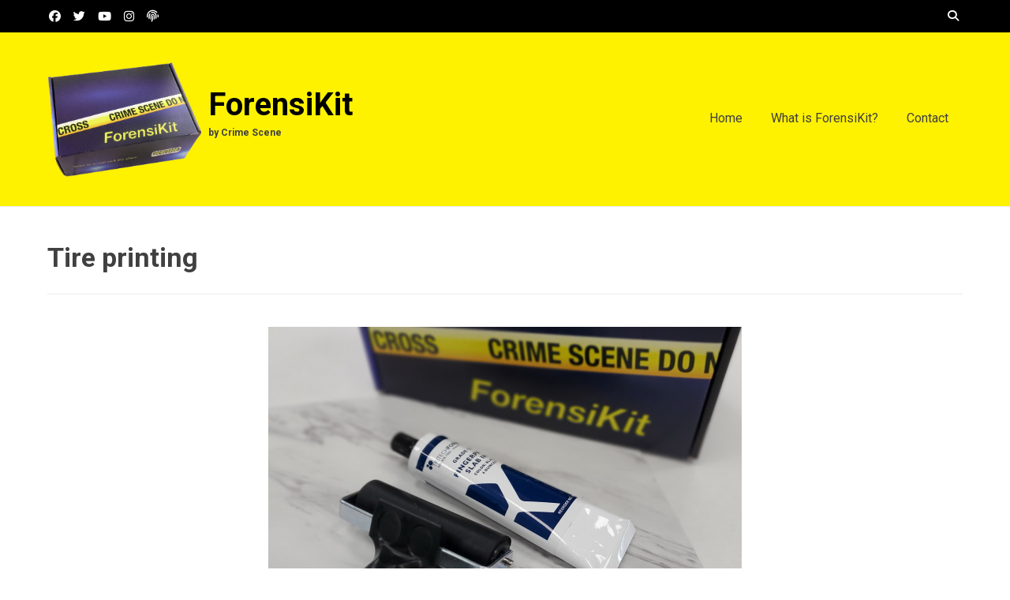

--- FILE ---
content_type: text/html; charset=UTF-8
request_url: https://forensikit.com/tire-printing/
body_size: 20363
content:
<!doctype html><!-- Overlay.ORG -->
<html lang="en-US">
<head>
	<meta charset="UTF-8">
	<meta name="viewport" content="width=device-width, initial-scale=1">
	<link rel="profile" href="https://gmpg.org/xfn/11">
	<meta name='robots' content='index, follow, max-image-preview:large, max-snippet:-1, max-video-preview:-1' />

            <script data-no-defer="1" data-ezscrex="false" data-cfasync="false" data-pagespeed-no-defer data-cookieconsent="ignore">
                var ctPublicFunctions = {"_ajax_nonce":"65719611f4","_rest_nonce":"51856b468a","_ajax_url":"\/wp-admin\/admin-ajax.php","_rest_url":"https:\/\/forensikit.com\/wp-json\/","data__cookies_type":"none","data__ajax_type":"rest","data__bot_detector_enabled":"1","data__frontend_data_log_enabled":1,"cookiePrefix":"","wprocket_detected":false,"host_url":"forensikit.com","text__ee_click_to_select":"Click to select the whole data","text__ee_original_email":"The complete one is","text__ee_got_it":"Got it","text__ee_blocked":"Blocked","text__ee_cannot_connect":"Cannot connect","text__ee_cannot_decode":"Can not decode email. Unknown reason","text__ee_email_decoder":"CleanTalk email decoder","text__ee_wait_for_decoding":"The magic is on the way!","text__ee_decoding_process":"Please wait a few seconds while we decode the contact data."}
            </script>
        
            <script data-no-defer="1" data-ezscrex="false" data-cfasync="false" data-pagespeed-no-defer data-cookieconsent="ignore">
                var ctPublic = {"_ajax_nonce":"65719611f4","settings__forms__check_internal":"0","settings__forms__check_external":"0","settings__forms__force_protection":"0","settings__forms__search_test":"1","settings__forms__wc_add_to_cart":"0","settings__data__bot_detector_enabled":"1","settings__sfw__anti_crawler":0,"blog_home":"https:\/\/forensikit.com\/","pixel__setting":"3","pixel__enabled":false,"pixel__url":null,"data__email_check_before_post":"1","data__email_check_exist_post":"1","data__cookies_type":"none","data__key_is_ok":true,"data__visible_fields_required":true,"wl_brandname":"Anti-Spam by CleanTalk","wl_brandname_short":"CleanTalk","ct_checkjs_key":1858396921,"emailEncoderPassKey":"7011e5b8ac0af838f1a55bcc0053e535","bot_detector_forms_excluded":"W10=","advancedCacheExists":false,"varnishCacheExists":false,"wc_ajax_add_to_cart":false}
            </script>
        
	<!-- This site is optimized with the Yoast SEO plugin v26.8 - https://yoast.com/product/yoast-seo-wordpress/ -->
	<title>Tire printing - ForensiKit by Crime Scene</title>
	<meta name="description" content="With the Tire Printing ForensiKit by Crime Scene, you&#039;ll learn how to make ink imprints of tires and how to collect palmprints and footprints." />
	<link rel="canonical" href="https://forensikit.com/tire-printing/" />
	<meta property="og:locale" content="en_US" />
	<meta property="og:type" content="article" />
	<meta property="og:title" content="Tire printing - ForensiKit by Crime Scene" />
	<meta property="og:description" content="With the Tire Printing ForensiKit by Crime Scene, you&#039;ll learn how to make ink imprints of tires and how to collect palmprints and footprints." />
	<meta property="og:url" content="https://forensikit.com/tire-printing/" />
	<meta property="og:site_name" content="ForensiKit" />
	<meta property="article:publisher" content="https://www.facebook.com/crimescene.com" />
	<meta property="article:published_time" content="2024-06-15T08:00:00+00:00" />
	<meta property="og:image" content="https://forensikit.com/wp-content/uploads/2020/10/tireprinting-promo.jpg" />
	<meta name="author" content="ForensiKit by Crime Scene" />
	<meta name="twitter:card" content="summary_large_image" />
	<meta name="twitter:creator" content="@crimescenecases" />
	<meta name="twitter:site" content="@crimescenecases" />
	<meta name="twitter:label1" content="Written by" />
	<meta name="twitter:data1" content="ForensiKit by Crime Scene" />
	<meta name="twitter:label2" content="Est. reading time" />
	<meta name="twitter:data2" content="4 minutes" />
	<script type="application/ld+json" class="yoast-schema-graph">{"@context":"https://schema.org","@graph":[{"@type":"Article","@id":"https://forensikit.com/tire-printing/#article","isPartOf":{"@id":"https://forensikit.com/tire-printing/"},"author":{"name":"ForensiKit by Crime Scene","@id":"https://forensikit.com/#/schema/person/7400c9c6e498869832ac9e337f2fad96"},"headline":"Tire printing","datePublished":"2024-06-15T08:00:00+00:00","mainEntityOfPage":{"@id":"https://forensikit.com/tire-printing/"},"wordCount":590,"commentCount":0,"publisher":{"@id":"https://forensikit.com/#organization"},"image":{"@id":"https://forensikit.com/tire-printing/#primaryimage"},"thumbnailUrl":"https://forensikit.com/wp-content/uploads/2020/10/tireprinting-promo.jpg","inLanguage":"en-US","potentialAction":[{"@type":"CommentAction","name":"Comment","target":["https://forensikit.com/tire-printing/#respond"]}]},{"@type":"WebPage","@id":"https://forensikit.com/tire-printing/","url":"https://forensikit.com/tire-printing/","name":"Tire printing - ForensiKit by Crime Scene","isPartOf":{"@id":"https://forensikit.com/#website"},"primaryImageOfPage":{"@id":"https://forensikit.com/tire-printing/#primaryimage"},"image":{"@id":"https://forensikit.com/tire-printing/#primaryimage"},"thumbnailUrl":"https://forensikit.com/wp-content/uploads/2020/10/tireprinting-promo.jpg","datePublished":"2024-06-15T08:00:00+00:00","description":"With the Tire Printing ForensiKit by Crime Scene, you'll learn how to make ink imprints of tires and how to collect palmprints and footprints.","breadcrumb":{"@id":"https://forensikit.com/tire-printing/#breadcrumb"},"inLanguage":"en-US","potentialAction":[{"@type":"ReadAction","target":["https://forensikit.com/tire-printing/"]}]},{"@type":"ImageObject","inLanguage":"en-US","@id":"https://forensikit.com/tire-printing/#primaryimage","url":"https://forensikit.com/wp-content/uploads/2020/10/tireprinting-promo.jpg","contentUrl":"https://forensikit.com/wp-content/uploads/2020/10/tireprinting-promo.jpg","width":600,"height":400,"caption":"Ink roller and tube of ink on an inking surface with the ForensiKit product box in the background"},{"@type":"BreadcrumbList","@id":"https://forensikit.com/tire-printing/#breadcrumb","itemListElement":[{"@type":"ListItem","position":1,"name":"Home","item":"https://forensikit.com/"},{"@type":"ListItem","position":2,"name":"Tire printing"}]},{"@type":"WebSite","@id":"https://forensikit.com/#website","url":"https://forensikit.com/","name":"ForensiKit","description":"by Crime Scene","publisher":{"@id":"https://forensikit.com/#organization"},"potentialAction":[{"@type":"SearchAction","target":{"@type":"EntryPoint","urlTemplate":"https://forensikit.com/?s={search_term_string}"},"query-input":{"@type":"PropertyValueSpecification","valueRequired":true,"valueName":"search_term_string"}}],"inLanguage":"en-US"},{"@type":"Organization","@id":"https://forensikit.com/#organization","name":"Crime Scene","url":"https://forensikit.com/","logo":{"@type":"ImageObject","inLanguage":"en-US","@id":"https://forensikit.com/#/schema/logo/image/","url":"https://forensikit.com/wp-content/uploads/2019/12/forensikit_box-square.jpg","contentUrl":"https://forensikit.com/wp-content/uploads/2019/12/forensikit_box-square.jpg","width":535,"height":535,"caption":"Crime Scene"},"image":{"@id":"https://forensikit.com/#/schema/logo/image/"},"sameAs":["https://www.facebook.com/crimescene.com","https://x.com/crimescenecases","https://www.instagram.com/crimescenecases","http://www.youtube.com/crimescenecase","https://en.wikipedia.org/wiki/Crime_Scene_(website)"]},{"@type":"Person","@id":"https://forensikit.com/#/schema/person/7400c9c6e498869832ac9e337f2fad96","name":"ForensiKit by Crime Scene","image":{"@type":"ImageObject","inLanguage":"en-US","@id":"https://forensikit.com/#/schema/person/image/","url":"https://secure.gravatar.com/avatar/8b90e36009e2bbd3ce393fef0d7b094b7d40e577710baceb48d94f8bbb694557?s=96&d=mm&r=g","contentUrl":"https://secure.gravatar.com/avatar/8b90e36009e2bbd3ce393fef0d7b094b7d40e577710baceb48d94f8bbb694557?s=96&d=mm&r=g","caption":"ForensiKit by Crime Scene"}}]}</script>
	<!-- / Yoast SEO plugin. -->


<link rel='dns-prefetch' href='//fd.cleantalk.org' />
<link rel='dns-prefetch' href='//stats.wp.com' />
<link rel='dns-prefetch' href='//fonts.googleapis.com' />
<link rel="alternate" type="application/rss+xml" title="ForensiKit &raquo; Feed" href="https://forensikit.com/feed/" />
<link rel="alternate" type="application/rss+xml" title="ForensiKit &raquo; Comments Feed" href="https://forensikit.com/comments/feed/" />
<link rel="alternate" type="application/rss+xml" title="ForensiKit &raquo; Tire printing Comments Feed" href="https://forensikit.com/tire-printing/feed/" />
<link rel="alternate" title="oEmbed (JSON)" type="application/json+oembed" href="https://forensikit.com/wp-json/oembed/1.0/embed?url=https%3A%2F%2Fforensikit.com%2Ftire-printing%2F" />
<link rel="alternate" title="oEmbed (XML)" type="text/xml+oembed" href="https://forensikit.com/wp-json/oembed/1.0/embed?url=https%3A%2F%2Fforensikit.com%2Ftire-printing%2F&#038;format=xml" />
<style id='wp-img-auto-sizes-contain-inline-css' type='text/css'>
img:is([sizes=auto i],[sizes^="auto," i]){contain-intrinsic-size:3000px 1500px}
/*# sourceURL=wp-img-auto-sizes-contain-inline-css */
</style>
<link rel='stylesheet' id='sbi_styles-css' href='https://forensikit.com/wp-content/plugins/instagram-feed-pro/css/sbi-styles.min.css?ver=5.12.2' type='text/css' media='all' />
<style id='wp-emoji-styles-inline-css' type='text/css'>

	img.wp-smiley, img.emoji {
		display: inline !important;
		border: none !important;
		box-shadow: none !important;
		height: 1em !important;
		width: 1em !important;
		margin: 0 0.07em !important;
		vertical-align: -0.1em !important;
		background: none !important;
		padding: 0 !important;
	}
/*# sourceURL=wp-emoji-styles-inline-css */
</style>
<style id='wp-block-library-inline-css' type='text/css'>
:root{--wp-block-synced-color:#7a00df;--wp-block-synced-color--rgb:122,0,223;--wp-bound-block-color:var(--wp-block-synced-color);--wp-editor-canvas-background:#ddd;--wp-admin-theme-color:#007cba;--wp-admin-theme-color--rgb:0,124,186;--wp-admin-theme-color-darker-10:#006ba1;--wp-admin-theme-color-darker-10--rgb:0,107,160.5;--wp-admin-theme-color-darker-20:#005a87;--wp-admin-theme-color-darker-20--rgb:0,90,135;--wp-admin-border-width-focus:2px}@media (min-resolution:192dpi){:root{--wp-admin-border-width-focus:1.5px}}.wp-element-button{cursor:pointer}:root .has-very-light-gray-background-color{background-color:#eee}:root .has-very-dark-gray-background-color{background-color:#313131}:root .has-very-light-gray-color{color:#eee}:root .has-very-dark-gray-color{color:#313131}:root .has-vivid-green-cyan-to-vivid-cyan-blue-gradient-background{background:linear-gradient(135deg,#00d084,#0693e3)}:root .has-purple-crush-gradient-background{background:linear-gradient(135deg,#34e2e4,#4721fb 50%,#ab1dfe)}:root .has-hazy-dawn-gradient-background{background:linear-gradient(135deg,#faaca8,#dad0ec)}:root .has-subdued-olive-gradient-background{background:linear-gradient(135deg,#fafae1,#67a671)}:root .has-atomic-cream-gradient-background{background:linear-gradient(135deg,#fdd79a,#004a59)}:root .has-nightshade-gradient-background{background:linear-gradient(135deg,#330968,#31cdcf)}:root .has-midnight-gradient-background{background:linear-gradient(135deg,#020381,#2874fc)}:root{--wp--preset--font-size--normal:16px;--wp--preset--font-size--huge:42px}.has-regular-font-size{font-size:1em}.has-larger-font-size{font-size:2.625em}.has-normal-font-size{font-size:var(--wp--preset--font-size--normal)}.has-huge-font-size{font-size:var(--wp--preset--font-size--huge)}.has-text-align-center{text-align:center}.has-text-align-left{text-align:left}.has-text-align-right{text-align:right}.has-fit-text{white-space:nowrap!important}#end-resizable-editor-section{display:none}.aligncenter{clear:both}.items-justified-left{justify-content:flex-start}.items-justified-center{justify-content:center}.items-justified-right{justify-content:flex-end}.items-justified-space-between{justify-content:space-between}.screen-reader-text{border:0;clip-path:inset(50%);height:1px;margin:-1px;overflow:hidden;padding:0;position:absolute;width:1px;word-wrap:normal!important}.screen-reader-text:focus{background-color:#ddd;clip-path:none;color:#444;display:block;font-size:1em;height:auto;left:5px;line-height:normal;padding:15px 23px 14px;text-decoration:none;top:5px;width:auto;z-index:100000}html :where(.has-border-color){border-style:solid}html :where([style*=border-top-color]){border-top-style:solid}html :where([style*=border-right-color]){border-right-style:solid}html :where([style*=border-bottom-color]){border-bottom-style:solid}html :where([style*=border-left-color]){border-left-style:solid}html :where([style*=border-width]){border-style:solid}html :where([style*=border-top-width]){border-top-style:solid}html :where([style*=border-right-width]){border-right-style:solid}html :where([style*=border-bottom-width]){border-bottom-style:solid}html :where([style*=border-left-width]){border-left-style:solid}html :where(img[class*=wp-image-]){height:auto;max-width:100%}:where(figure){margin:0 0 1em}html :where(.is-position-sticky){--wp-admin--admin-bar--position-offset:var(--wp-admin--admin-bar--height,0px)}@media screen and (max-width:600px){html :where(.is-position-sticky){--wp-admin--admin-bar--position-offset:0px}}

/*# sourceURL=wp-block-library-inline-css */
</style><style id='wp-block-button-inline-css' type='text/css'>
.wp-block-button__link{align-content:center;box-sizing:border-box;cursor:pointer;display:inline-block;height:100%;text-align:center;word-break:break-word}.wp-block-button__link.aligncenter{text-align:center}.wp-block-button__link.alignright{text-align:right}:where(.wp-block-button__link){border-radius:9999px;box-shadow:none;padding:calc(.667em + 2px) calc(1.333em + 2px);text-decoration:none}.wp-block-button[style*=text-decoration] .wp-block-button__link{text-decoration:inherit}.wp-block-buttons>.wp-block-button.has-custom-width{max-width:none}.wp-block-buttons>.wp-block-button.has-custom-width .wp-block-button__link{width:100%}.wp-block-buttons>.wp-block-button.has-custom-font-size .wp-block-button__link{font-size:inherit}.wp-block-buttons>.wp-block-button.wp-block-button__width-25{width:calc(25% - var(--wp--style--block-gap, .5em)*.75)}.wp-block-buttons>.wp-block-button.wp-block-button__width-50{width:calc(50% - var(--wp--style--block-gap, .5em)*.5)}.wp-block-buttons>.wp-block-button.wp-block-button__width-75{width:calc(75% - var(--wp--style--block-gap, .5em)*.25)}.wp-block-buttons>.wp-block-button.wp-block-button__width-100{flex-basis:100%;width:100%}.wp-block-buttons.is-vertical>.wp-block-button.wp-block-button__width-25{width:25%}.wp-block-buttons.is-vertical>.wp-block-button.wp-block-button__width-50{width:50%}.wp-block-buttons.is-vertical>.wp-block-button.wp-block-button__width-75{width:75%}.wp-block-button.is-style-squared,.wp-block-button__link.wp-block-button.is-style-squared{border-radius:0}.wp-block-button.no-border-radius,.wp-block-button__link.no-border-radius{border-radius:0!important}:root :where(.wp-block-button .wp-block-button__link.is-style-outline),:root :where(.wp-block-button.is-style-outline>.wp-block-button__link){border:2px solid;padding:.667em 1.333em}:root :where(.wp-block-button .wp-block-button__link.is-style-outline:not(.has-text-color)),:root :where(.wp-block-button.is-style-outline>.wp-block-button__link:not(.has-text-color)){color:currentColor}:root :where(.wp-block-button .wp-block-button__link.is-style-outline:not(.has-background)),:root :where(.wp-block-button.is-style-outline>.wp-block-button__link:not(.has-background)){background-color:initial;background-image:none}
/*# sourceURL=https://forensikit.com/wp-includes/blocks/button/style.min.css */
</style>
<style id='wp-block-heading-inline-css' type='text/css'>
h1:where(.wp-block-heading).has-background,h2:where(.wp-block-heading).has-background,h3:where(.wp-block-heading).has-background,h4:where(.wp-block-heading).has-background,h5:where(.wp-block-heading).has-background,h6:where(.wp-block-heading).has-background{padding:1.25em 2.375em}h1.has-text-align-left[style*=writing-mode]:where([style*=vertical-lr]),h1.has-text-align-right[style*=writing-mode]:where([style*=vertical-rl]),h2.has-text-align-left[style*=writing-mode]:where([style*=vertical-lr]),h2.has-text-align-right[style*=writing-mode]:where([style*=vertical-rl]),h3.has-text-align-left[style*=writing-mode]:where([style*=vertical-lr]),h3.has-text-align-right[style*=writing-mode]:where([style*=vertical-rl]),h4.has-text-align-left[style*=writing-mode]:where([style*=vertical-lr]),h4.has-text-align-right[style*=writing-mode]:where([style*=vertical-rl]),h5.has-text-align-left[style*=writing-mode]:where([style*=vertical-lr]),h5.has-text-align-right[style*=writing-mode]:where([style*=vertical-rl]),h6.has-text-align-left[style*=writing-mode]:where([style*=vertical-lr]),h6.has-text-align-right[style*=writing-mode]:where([style*=vertical-rl]){rotate:180deg}
/*# sourceURL=https://forensikit.com/wp-includes/blocks/heading/style.min.css */
</style>
<style id='wp-block-image-inline-css' type='text/css'>
.wp-block-image>a,.wp-block-image>figure>a{display:inline-block}.wp-block-image img{box-sizing:border-box;height:auto;max-width:100%;vertical-align:bottom}@media not (prefers-reduced-motion){.wp-block-image img.hide{visibility:hidden}.wp-block-image img.show{animation:show-content-image .4s}}.wp-block-image[style*=border-radius] img,.wp-block-image[style*=border-radius]>a{border-radius:inherit}.wp-block-image.has-custom-border img{box-sizing:border-box}.wp-block-image.aligncenter{text-align:center}.wp-block-image.alignfull>a,.wp-block-image.alignwide>a{width:100%}.wp-block-image.alignfull img,.wp-block-image.alignwide img{height:auto;width:100%}.wp-block-image .aligncenter,.wp-block-image .alignleft,.wp-block-image .alignright,.wp-block-image.aligncenter,.wp-block-image.alignleft,.wp-block-image.alignright{display:table}.wp-block-image .aligncenter>figcaption,.wp-block-image .alignleft>figcaption,.wp-block-image .alignright>figcaption,.wp-block-image.aligncenter>figcaption,.wp-block-image.alignleft>figcaption,.wp-block-image.alignright>figcaption{caption-side:bottom;display:table-caption}.wp-block-image .alignleft{float:left;margin:.5em 1em .5em 0}.wp-block-image .alignright{float:right;margin:.5em 0 .5em 1em}.wp-block-image .aligncenter{margin-left:auto;margin-right:auto}.wp-block-image :where(figcaption){margin-bottom:1em;margin-top:.5em}.wp-block-image.is-style-circle-mask img{border-radius:9999px}@supports ((-webkit-mask-image:none) or (mask-image:none)) or (-webkit-mask-image:none){.wp-block-image.is-style-circle-mask img{border-radius:0;-webkit-mask-image:url('data:image/svg+xml;utf8,<svg viewBox="0 0 100 100" xmlns="http://www.w3.org/2000/svg"><circle cx="50" cy="50" r="50"/></svg>');mask-image:url('data:image/svg+xml;utf8,<svg viewBox="0 0 100 100" xmlns="http://www.w3.org/2000/svg"><circle cx="50" cy="50" r="50"/></svg>');mask-mode:alpha;-webkit-mask-position:center;mask-position:center;-webkit-mask-repeat:no-repeat;mask-repeat:no-repeat;-webkit-mask-size:contain;mask-size:contain}}:root :where(.wp-block-image.is-style-rounded img,.wp-block-image .is-style-rounded img){border-radius:9999px}.wp-block-image figure{margin:0}.wp-lightbox-container{display:flex;flex-direction:column;position:relative}.wp-lightbox-container img{cursor:zoom-in}.wp-lightbox-container img:hover+button{opacity:1}.wp-lightbox-container button{align-items:center;backdrop-filter:blur(16px) saturate(180%);background-color:#5a5a5a40;border:none;border-radius:4px;cursor:zoom-in;display:flex;height:20px;justify-content:center;opacity:0;padding:0;position:absolute;right:16px;text-align:center;top:16px;width:20px;z-index:100}@media not (prefers-reduced-motion){.wp-lightbox-container button{transition:opacity .2s ease}}.wp-lightbox-container button:focus-visible{outline:3px auto #5a5a5a40;outline:3px auto -webkit-focus-ring-color;outline-offset:3px}.wp-lightbox-container button:hover{cursor:pointer;opacity:1}.wp-lightbox-container button:focus{opacity:1}.wp-lightbox-container button:focus,.wp-lightbox-container button:hover,.wp-lightbox-container button:not(:hover):not(:active):not(.has-background){background-color:#5a5a5a40;border:none}.wp-lightbox-overlay{box-sizing:border-box;cursor:zoom-out;height:100vh;left:0;overflow:hidden;position:fixed;top:0;visibility:hidden;width:100%;z-index:100000}.wp-lightbox-overlay .close-button{align-items:center;cursor:pointer;display:flex;justify-content:center;min-height:40px;min-width:40px;padding:0;position:absolute;right:calc(env(safe-area-inset-right) + 16px);top:calc(env(safe-area-inset-top) + 16px);z-index:5000000}.wp-lightbox-overlay .close-button:focus,.wp-lightbox-overlay .close-button:hover,.wp-lightbox-overlay .close-button:not(:hover):not(:active):not(.has-background){background:none;border:none}.wp-lightbox-overlay .lightbox-image-container{height:var(--wp--lightbox-container-height);left:50%;overflow:hidden;position:absolute;top:50%;transform:translate(-50%,-50%);transform-origin:top left;width:var(--wp--lightbox-container-width);z-index:9999999999}.wp-lightbox-overlay .wp-block-image{align-items:center;box-sizing:border-box;display:flex;height:100%;justify-content:center;margin:0;position:relative;transform-origin:0 0;width:100%;z-index:3000000}.wp-lightbox-overlay .wp-block-image img{height:var(--wp--lightbox-image-height);min-height:var(--wp--lightbox-image-height);min-width:var(--wp--lightbox-image-width);width:var(--wp--lightbox-image-width)}.wp-lightbox-overlay .wp-block-image figcaption{display:none}.wp-lightbox-overlay button{background:none;border:none}.wp-lightbox-overlay .scrim{background-color:#fff;height:100%;opacity:.9;position:absolute;width:100%;z-index:2000000}.wp-lightbox-overlay.active{visibility:visible}@media not (prefers-reduced-motion){.wp-lightbox-overlay.active{animation:turn-on-visibility .25s both}.wp-lightbox-overlay.active img{animation:turn-on-visibility .35s both}.wp-lightbox-overlay.show-closing-animation:not(.active){animation:turn-off-visibility .35s both}.wp-lightbox-overlay.show-closing-animation:not(.active) img{animation:turn-off-visibility .25s both}.wp-lightbox-overlay.zoom.active{animation:none;opacity:1;visibility:visible}.wp-lightbox-overlay.zoom.active .lightbox-image-container{animation:lightbox-zoom-in .4s}.wp-lightbox-overlay.zoom.active .lightbox-image-container img{animation:none}.wp-lightbox-overlay.zoom.active .scrim{animation:turn-on-visibility .4s forwards}.wp-lightbox-overlay.zoom.show-closing-animation:not(.active){animation:none}.wp-lightbox-overlay.zoom.show-closing-animation:not(.active) .lightbox-image-container{animation:lightbox-zoom-out .4s}.wp-lightbox-overlay.zoom.show-closing-animation:not(.active) .lightbox-image-container img{animation:none}.wp-lightbox-overlay.zoom.show-closing-animation:not(.active) .scrim{animation:turn-off-visibility .4s forwards}}@keyframes show-content-image{0%{visibility:hidden}99%{visibility:hidden}to{visibility:visible}}@keyframes turn-on-visibility{0%{opacity:0}to{opacity:1}}@keyframes turn-off-visibility{0%{opacity:1;visibility:visible}99%{opacity:0;visibility:visible}to{opacity:0;visibility:hidden}}@keyframes lightbox-zoom-in{0%{transform:translate(calc((-100vw + var(--wp--lightbox-scrollbar-width))/2 + var(--wp--lightbox-initial-left-position)),calc(-50vh + var(--wp--lightbox-initial-top-position))) scale(var(--wp--lightbox-scale))}to{transform:translate(-50%,-50%) scale(1)}}@keyframes lightbox-zoom-out{0%{transform:translate(-50%,-50%) scale(1);visibility:visible}99%{visibility:visible}to{transform:translate(calc((-100vw + var(--wp--lightbox-scrollbar-width))/2 + var(--wp--lightbox-initial-left-position)),calc(-50vh + var(--wp--lightbox-initial-top-position))) scale(var(--wp--lightbox-scale));visibility:hidden}}
/*# sourceURL=https://forensikit.com/wp-includes/blocks/image/style.min.css */
</style>
<style id='wp-block-list-inline-css' type='text/css'>
ol,ul{box-sizing:border-box}:root :where(.wp-block-list.has-background){padding:1.25em 2.375em}
/*# sourceURL=https://forensikit.com/wp-includes/blocks/list/style.min.css */
</style>
<style id='wp-block-buttons-inline-css' type='text/css'>
.wp-block-buttons{box-sizing:border-box}.wp-block-buttons.is-vertical{flex-direction:column}.wp-block-buttons.is-vertical>.wp-block-button:last-child{margin-bottom:0}.wp-block-buttons>.wp-block-button{display:inline-block;margin:0}.wp-block-buttons.is-content-justification-left{justify-content:flex-start}.wp-block-buttons.is-content-justification-left.is-vertical{align-items:flex-start}.wp-block-buttons.is-content-justification-center{justify-content:center}.wp-block-buttons.is-content-justification-center.is-vertical{align-items:center}.wp-block-buttons.is-content-justification-right{justify-content:flex-end}.wp-block-buttons.is-content-justification-right.is-vertical{align-items:flex-end}.wp-block-buttons.is-content-justification-space-between{justify-content:space-between}.wp-block-buttons.aligncenter{text-align:center}.wp-block-buttons:not(.is-content-justification-space-between,.is-content-justification-right,.is-content-justification-left,.is-content-justification-center) .wp-block-button.aligncenter{margin-left:auto;margin-right:auto;width:100%}.wp-block-buttons[style*=text-decoration] .wp-block-button,.wp-block-buttons[style*=text-decoration] .wp-block-button__link{text-decoration:inherit}.wp-block-buttons.has-custom-font-size .wp-block-button__link{font-size:inherit}.wp-block-buttons .wp-block-button__link{width:100%}.wp-block-button.aligncenter{text-align:center}
/*# sourceURL=https://forensikit.com/wp-includes/blocks/buttons/style.min.css */
</style>
<style id='wp-block-columns-inline-css' type='text/css'>
.wp-block-columns{box-sizing:border-box;display:flex;flex-wrap:wrap!important}@media (min-width:782px){.wp-block-columns{flex-wrap:nowrap!important}}.wp-block-columns{align-items:normal!important}.wp-block-columns.are-vertically-aligned-top{align-items:flex-start}.wp-block-columns.are-vertically-aligned-center{align-items:center}.wp-block-columns.are-vertically-aligned-bottom{align-items:flex-end}@media (max-width:781px){.wp-block-columns:not(.is-not-stacked-on-mobile)>.wp-block-column{flex-basis:100%!important}}@media (min-width:782px){.wp-block-columns:not(.is-not-stacked-on-mobile)>.wp-block-column{flex-basis:0;flex-grow:1}.wp-block-columns:not(.is-not-stacked-on-mobile)>.wp-block-column[style*=flex-basis]{flex-grow:0}}.wp-block-columns.is-not-stacked-on-mobile{flex-wrap:nowrap!important}.wp-block-columns.is-not-stacked-on-mobile>.wp-block-column{flex-basis:0;flex-grow:1}.wp-block-columns.is-not-stacked-on-mobile>.wp-block-column[style*=flex-basis]{flex-grow:0}:where(.wp-block-columns){margin-bottom:1.75em}:where(.wp-block-columns.has-background){padding:1.25em 2.375em}.wp-block-column{flex-grow:1;min-width:0;overflow-wrap:break-word;word-break:break-word}.wp-block-column.is-vertically-aligned-top{align-self:flex-start}.wp-block-column.is-vertically-aligned-center{align-self:center}.wp-block-column.is-vertically-aligned-bottom{align-self:flex-end}.wp-block-column.is-vertically-aligned-stretch{align-self:stretch}.wp-block-column.is-vertically-aligned-bottom,.wp-block-column.is-vertically-aligned-center,.wp-block-column.is-vertically-aligned-top{width:100%}
/*# sourceURL=https://forensikit.com/wp-includes/blocks/columns/style.min.css */
</style>
<style id='wp-block-group-inline-css' type='text/css'>
.wp-block-group{box-sizing:border-box}:where(.wp-block-group.wp-block-group-is-layout-constrained){position:relative}
/*# sourceURL=https://forensikit.com/wp-includes/blocks/group/style.min.css */
</style>
<style id='wp-block-paragraph-inline-css' type='text/css'>
.is-small-text{font-size:.875em}.is-regular-text{font-size:1em}.is-large-text{font-size:2.25em}.is-larger-text{font-size:3em}.has-drop-cap:not(:focus):first-letter{float:left;font-size:8.4em;font-style:normal;font-weight:100;line-height:.68;margin:.05em .1em 0 0;text-transform:uppercase}body.rtl .has-drop-cap:not(:focus):first-letter{float:none;margin-left:.1em}p.has-drop-cap.has-background{overflow:hidden}:root :where(p.has-background){padding:1.25em 2.375em}:where(p.has-text-color:not(.has-link-color)) a{color:inherit}p.has-text-align-left[style*="writing-mode:vertical-lr"],p.has-text-align-right[style*="writing-mode:vertical-rl"]{rotate:180deg}
/*# sourceURL=https://forensikit.com/wp-includes/blocks/paragraph/style.min.css */
</style>
<style id='wp-block-separator-inline-css' type='text/css'>
@charset "UTF-8";.wp-block-separator{border:none;border-top:2px solid}:root :where(.wp-block-separator.is-style-dots){height:auto;line-height:1;text-align:center}:root :where(.wp-block-separator.is-style-dots):before{color:currentColor;content:"···";font-family:serif;font-size:1.5em;letter-spacing:2em;padding-left:2em}.wp-block-separator.is-style-dots{background:none!important;border:none!important}
/*# sourceURL=https://forensikit.com/wp-includes/blocks/separator/style.min.css */
</style>
<style id='global-styles-inline-css' type='text/css'>
:root{--wp--preset--aspect-ratio--square: 1;--wp--preset--aspect-ratio--4-3: 4/3;--wp--preset--aspect-ratio--3-4: 3/4;--wp--preset--aspect-ratio--3-2: 3/2;--wp--preset--aspect-ratio--2-3: 2/3;--wp--preset--aspect-ratio--16-9: 16/9;--wp--preset--aspect-ratio--9-16: 9/16;--wp--preset--color--black: #000000;--wp--preset--color--cyan-bluish-gray: #abb8c3;--wp--preset--color--white: #ffffff;--wp--preset--color--pale-pink: #f78da7;--wp--preset--color--vivid-red: #cf2e2e;--wp--preset--color--luminous-vivid-orange: #ff6900;--wp--preset--color--luminous-vivid-amber: #fcb900;--wp--preset--color--light-green-cyan: #7bdcb5;--wp--preset--color--vivid-green-cyan: #00d084;--wp--preset--color--pale-cyan-blue: #8ed1fc;--wp--preset--color--vivid-cyan-blue: #0693e3;--wp--preset--color--vivid-purple: #9b51e0;--wp--preset--gradient--vivid-cyan-blue-to-vivid-purple: linear-gradient(135deg,rgb(6,147,227) 0%,rgb(155,81,224) 100%);--wp--preset--gradient--light-green-cyan-to-vivid-green-cyan: linear-gradient(135deg,rgb(122,220,180) 0%,rgb(0,208,130) 100%);--wp--preset--gradient--luminous-vivid-amber-to-luminous-vivid-orange: linear-gradient(135deg,rgb(252,185,0) 0%,rgb(255,105,0) 100%);--wp--preset--gradient--luminous-vivid-orange-to-vivid-red: linear-gradient(135deg,rgb(255,105,0) 0%,rgb(207,46,46) 100%);--wp--preset--gradient--very-light-gray-to-cyan-bluish-gray: linear-gradient(135deg,rgb(238,238,238) 0%,rgb(169,184,195) 100%);--wp--preset--gradient--cool-to-warm-spectrum: linear-gradient(135deg,rgb(74,234,220) 0%,rgb(151,120,209) 20%,rgb(207,42,186) 40%,rgb(238,44,130) 60%,rgb(251,105,98) 80%,rgb(254,248,76) 100%);--wp--preset--gradient--blush-light-purple: linear-gradient(135deg,rgb(255,206,236) 0%,rgb(152,150,240) 100%);--wp--preset--gradient--blush-bordeaux: linear-gradient(135deg,rgb(254,205,165) 0%,rgb(254,45,45) 50%,rgb(107,0,62) 100%);--wp--preset--gradient--luminous-dusk: linear-gradient(135deg,rgb(255,203,112) 0%,rgb(199,81,192) 50%,rgb(65,88,208) 100%);--wp--preset--gradient--pale-ocean: linear-gradient(135deg,rgb(255,245,203) 0%,rgb(182,227,212) 50%,rgb(51,167,181) 100%);--wp--preset--gradient--electric-grass: linear-gradient(135deg,rgb(202,248,128) 0%,rgb(113,206,126) 100%);--wp--preset--gradient--midnight: linear-gradient(135deg,rgb(2,3,129) 0%,rgb(40,116,252) 100%);--wp--preset--font-size--small: 13px;--wp--preset--font-size--medium: 20px;--wp--preset--font-size--large: 36px;--wp--preset--font-size--x-large: 42px;--wp--preset--spacing--20: 0.44rem;--wp--preset--spacing--30: 0.67rem;--wp--preset--spacing--40: 1rem;--wp--preset--spacing--50: 1.5rem;--wp--preset--spacing--60: 2.25rem;--wp--preset--spacing--70: 3.38rem;--wp--preset--spacing--80: 5.06rem;--wp--preset--shadow--natural: 6px 6px 9px rgba(0, 0, 0, 0.2);--wp--preset--shadow--deep: 12px 12px 50px rgba(0, 0, 0, 0.4);--wp--preset--shadow--sharp: 6px 6px 0px rgba(0, 0, 0, 0.2);--wp--preset--shadow--outlined: 6px 6px 0px -3px rgb(255, 255, 255), 6px 6px rgb(0, 0, 0);--wp--preset--shadow--crisp: 6px 6px 0px rgb(0, 0, 0);}:where(.is-layout-flex){gap: 0.5em;}:where(.is-layout-grid){gap: 0.5em;}body .is-layout-flex{display: flex;}.is-layout-flex{flex-wrap: wrap;align-items: center;}.is-layout-flex > :is(*, div){margin: 0;}body .is-layout-grid{display: grid;}.is-layout-grid > :is(*, div){margin: 0;}:where(.wp-block-columns.is-layout-flex){gap: 2em;}:where(.wp-block-columns.is-layout-grid){gap: 2em;}:where(.wp-block-post-template.is-layout-flex){gap: 1.25em;}:where(.wp-block-post-template.is-layout-grid){gap: 1.25em;}.has-black-color{color: var(--wp--preset--color--black) !important;}.has-cyan-bluish-gray-color{color: var(--wp--preset--color--cyan-bluish-gray) !important;}.has-white-color{color: var(--wp--preset--color--white) !important;}.has-pale-pink-color{color: var(--wp--preset--color--pale-pink) !important;}.has-vivid-red-color{color: var(--wp--preset--color--vivid-red) !important;}.has-luminous-vivid-orange-color{color: var(--wp--preset--color--luminous-vivid-orange) !important;}.has-luminous-vivid-amber-color{color: var(--wp--preset--color--luminous-vivid-amber) !important;}.has-light-green-cyan-color{color: var(--wp--preset--color--light-green-cyan) !important;}.has-vivid-green-cyan-color{color: var(--wp--preset--color--vivid-green-cyan) !important;}.has-pale-cyan-blue-color{color: var(--wp--preset--color--pale-cyan-blue) !important;}.has-vivid-cyan-blue-color{color: var(--wp--preset--color--vivid-cyan-blue) !important;}.has-vivid-purple-color{color: var(--wp--preset--color--vivid-purple) !important;}.has-black-background-color{background-color: var(--wp--preset--color--black) !important;}.has-cyan-bluish-gray-background-color{background-color: var(--wp--preset--color--cyan-bluish-gray) !important;}.has-white-background-color{background-color: var(--wp--preset--color--white) !important;}.has-pale-pink-background-color{background-color: var(--wp--preset--color--pale-pink) !important;}.has-vivid-red-background-color{background-color: var(--wp--preset--color--vivid-red) !important;}.has-luminous-vivid-orange-background-color{background-color: var(--wp--preset--color--luminous-vivid-orange) !important;}.has-luminous-vivid-amber-background-color{background-color: var(--wp--preset--color--luminous-vivid-amber) !important;}.has-light-green-cyan-background-color{background-color: var(--wp--preset--color--light-green-cyan) !important;}.has-vivid-green-cyan-background-color{background-color: var(--wp--preset--color--vivid-green-cyan) !important;}.has-pale-cyan-blue-background-color{background-color: var(--wp--preset--color--pale-cyan-blue) !important;}.has-vivid-cyan-blue-background-color{background-color: var(--wp--preset--color--vivid-cyan-blue) !important;}.has-vivid-purple-background-color{background-color: var(--wp--preset--color--vivid-purple) !important;}.has-black-border-color{border-color: var(--wp--preset--color--black) !important;}.has-cyan-bluish-gray-border-color{border-color: var(--wp--preset--color--cyan-bluish-gray) !important;}.has-white-border-color{border-color: var(--wp--preset--color--white) !important;}.has-pale-pink-border-color{border-color: var(--wp--preset--color--pale-pink) !important;}.has-vivid-red-border-color{border-color: var(--wp--preset--color--vivid-red) !important;}.has-luminous-vivid-orange-border-color{border-color: var(--wp--preset--color--luminous-vivid-orange) !important;}.has-luminous-vivid-amber-border-color{border-color: var(--wp--preset--color--luminous-vivid-amber) !important;}.has-light-green-cyan-border-color{border-color: var(--wp--preset--color--light-green-cyan) !important;}.has-vivid-green-cyan-border-color{border-color: var(--wp--preset--color--vivid-green-cyan) !important;}.has-pale-cyan-blue-border-color{border-color: var(--wp--preset--color--pale-cyan-blue) !important;}.has-vivid-cyan-blue-border-color{border-color: var(--wp--preset--color--vivid-cyan-blue) !important;}.has-vivid-purple-border-color{border-color: var(--wp--preset--color--vivid-purple) !important;}.has-vivid-cyan-blue-to-vivid-purple-gradient-background{background: var(--wp--preset--gradient--vivid-cyan-blue-to-vivid-purple) !important;}.has-light-green-cyan-to-vivid-green-cyan-gradient-background{background: var(--wp--preset--gradient--light-green-cyan-to-vivid-green-cyan) !important;}.has-luminous-vivid-amber-to-luminous-vivid-orange-gradient-background{background: var(--wp--preset--gradient--luminous-vivid-amber-to-luminous-vivid-orange) !important;}.has-luminous-vivid-orange-to-vivid-red-gradient-background{background: var(--wp--preset--gradient--luminous-vivid-orange-to-vivid-red) !important;}.has-very-light-gray-to-cyan-bluish-gray-gradient-background{background: var(--wp--preset--gradient--very-light-gray-to-cyan-bluish-gray) !important;}.has-cool-to-warm-spectrum-gradient-background{background: var(--wp--preset--gradient--cool-to-warm-spectrum) !important;}.has-blush-light-purple-gradient-background{background: var(--wp--preset--gradient--blush-light-purple) !important;}.has-blush-bordeaux-gradient-background{background: var(--wp--preset--gradient--blush-bordeaux) !important;}.has-luminous-dusk-gradient-background{background: var(--wp--preset--gradient--luminous-dusk) !important;}.has-pale-ocean-gradient-background{background: var(--wp--preset--gradient--pale-ocean) !important;}.has-electric-grass-gradient-background{background: var(--wp--preset--gradient--electric-grass) !important;}.has-midnight-gradient-background{background: var(--wp--preset--gradient--midnight) !important;}.has-small-font-size{font-size: var(--wp--preset--font-size--small) !important;}.has-medium-font-size{font-size: var(--wp--preset--font-size--medium) !important;}.has-large-font-size{font-size: var(--wp--preset--font-size--large) !important;}.has-x-large-font-size{font-size: var(--wp--preset--font-size--x-large) !important;}
:where(.wp-block-columns.is-layout-flex){gap: 2em;}:where(.wp-block-columns.is-layout-grid){gap: 2em;}
/*# sourceURL=global-styles-inline-css */
</style>
<style id='core-block-supports-inline-css' type='text/css'>
.wp-container-core-columns-is-layout-9d6595d7{flex-wrap:nowrap;}
/*# sourceURL=core-block-supports-inline-css */
</style>

<style id='classic-theme-styles-inline-css' type='text/css'>
/*! This file is auto-generated */
.wp-block-button__link{color:#fff;background-color:#32373c;border-radius:9999px;box-shadow:none;text-decoration:none;padding:calc(.667em + 2px) calc(1.333em + 2px);font-size:1.125em}.wp-block-file__button{background:#32373c;color:#fff;text-decoration:none}
/*# sourceURL=/wp-includes/css/classic-themes.min.css */
</style>
<link rel='stylesheet' id='cleantalk-public-css-css' href='https://forensikit.com/wp-content/plugins/cleantalk-spam-protect/css/cleantalk-public.min.css?ver=6.70.1_1766146338' type='text/css' media='all' />
<link rel='stylesheet' id='cleantalk-email-decoder-css-css' href='https://forensikit.com/wp-content/plugins/cleantalk-spam-protect/css/cleantalk-email-decoder.min.css?ver=6.70.1_1766146338' type='text/css' media='all' />
<link rel='stylesheet' id='wpcdt-public-css-css' href='https://forensikit.com/wp-content/plugins/countdown-timer-ultimate/assets/css/wpcdt-public.css?ver=2.6.9' type='text/css' media='all' />
<link rel='stylesheet' id='foobox-free-min-css' href='https://forensikit.com/wp-content/plugins/foobox-image-lightbox/free/css/foobox.free.min.css?ver=2.7.35' type='text/css' media='all' />
<link rel='stylesheet' id='overlay-style-css' href='https://forensikit.com/wp-content/themes/overlay/style.css?ver=1.1.0' type='text/css' media='all' />
<style id='overlay-style-inline-css' type='text/css'>
.posted-on, .cat-links, .tags-links, .byline, .comments-link { clip: rect(1px, 1px, 1px, 1px); height: 1px; position: absolute; overflow: hidden; width: 1px; }
/*# sourceURL=overlay-style-inline-css */
</style>
<link rel='stylesheet' id='overlaychild-simplist-style-css' href='https://forensikit.com/wp-content/themes/overlay-child-simplist/style.css?ver=1.1.0' type='text/css' media='all' />
<link rel='stylesheet' id='overlay-header-style-css' href='https://forensikit.com/wp-content/themes/overlay/templates/header/header-style.css?ver=2.0.11' type='text/css' media='all' />
<link rel='stylesheet' id='overlaychild-simplist-header-style-css' href='https://forensikit.com/wp-content/themes/overlay-child-simplist/templates/header/header-style.css?ver=1.1.0' type='text/css' media='all' />
<link rel='stylesheet' id='overlay-footer-style-css' href='https://forensikit.com/wp-content/themes/overlay/templates/footer/css/footer-default.css?ver=2.0.11' type='text/css' media='all' />
<link rel='stylesheet' id='overlay-resp-mobile-css' href='https://forensikit.com/wp-content/themes/overlay/inc/css/responsive-mobile.css?ver=2.0.11' type='text/css' media='(max-width: 782px)' />
<link rel='stylesheet' id='overlaychild-simplist-resp-mobile-css' href='https://forensikit.com/wp-content/themes/overlay-child-simplist/includes/css/responsive-mobile.css?ver=1.1.0' type='text/css' media='(max-width: 782px)' />
<link rel='stylesheet' id='overlay_customizer_fonts-css' href='//fonts.googleapis.com/css?family=Roboto%3Aregular%2Citalic%2C700%26subset%3Dlatin%2C' type='text/css' media='screen' />
<link rel='stylesheet' id='overlay-fonts-css' href='//fonts.googleapis.com/css?family=Open+Sans%7CPoppins&#038;ver=2.0.11' type='text/css' media='all' />
<link rel='stylesheet' id='overlay-font-awesome-css' href='https://forensikit.com/wp-content/themes/overlay/inc/font-awesome/css/all.css?ver=6.7.2' type='text/css' media='all' />
<link rel='stylesheet' id='overlay-resp-menu-css' href='https://forensikit.com/wp-content/themes/overlay/inc/css/menu-mobile.css?ver=2.0.11' type='text/css' media='(max-width: 980px)' />
<link rel='stylesheet' id='overlay-resp-tablet-css' href='https://forensikit.com/wp-content/themes/overlay/inc/css/responsive-tablet.css?ver=2.0.11' type='text/css' media='(max-width: 980px)' />
<style id='overlay-customizer-custom-css-inline-css' type='text/css'>
.site-title{margin-bottom:6px;font-family:"Roboto","Helvetica Neue",sans-serif;}.site-logo-align .site-logo-title{padding-left:9px;}.site-header .site-bar{font-size:14px;}.site-footer .site-bar .social-icon,
					.site-footer.overlay-bottombar-one button.header-search,
					.overlay-footer-basic .site-footer-icons .social-icon{font-size:16px;}.site-footer .site-bar .social-icon{margin-right:12px;}.site-description{font-family:"Roboto","Helvetica Neue",sans-serif;}.main-navigation{font-family:"Roboto","Helvetica Neue",sans-serif;}body, button, input, select, optgroup, textarea{font-family:"Roboto","Helvetica Neue",sans-serif;}h1, h2, h3, h4, h5, h6,
                .widget-area .widget-title,
                .main-navigation a,
                button, input[type="button"],
                input[type="reset"],
                input[type="submit"]{font-family:"Roboto","Helvetica Neue",sans-serif;}body #page header.site-header,
				.header-search-block,
                body #page .site-header .site-bar-inner,
                .site-header.overlay-header-grid .site-header-inner{background-color:#fff200;}.site-header .site-bar,
				.header-search-block,
				body #page .site-header .site-bar-inner,
				.site-header .header-search-block{background-color:#000000;}.site-header .site-bar,
				button.header-search{color:#ffffff;}.site-title a{color:#000000;}.site-content-inner a,
				.overlay-breadcrumbs a,
				.overlay-pagetitle-cheader .overlay-breadcrumbs a{color:#000000;}.site-content-inner a:hover,
				.overlay-breadcrumbs a:hover,
				.overlay-pagetitle-cheader .overlay-breadcrumbs a:hover{color:#2362ba;}body.overlay-site-full-width .site-footer,
				body.overlay-site-boxed .site-footer,
				body.overlay-site-full-width-blocked .site-footer{background-color:#fff200;}.site-footer .site-footer-inner a{color:#000000;}.site-footer .site-footer-inner a:hover{color:#2362ba;}
@media (min-width: 981px){.main-navigation ul#overlay-main-menu > li > a,
				.main-navigation #overlay-main-menu > ul > li > a,
				.main-navigation .overlay-menu-cart{font-size:16px;}}
@media (max-width: 980px){.menu-toggle{font-size:16px;}}
/*# sourceURL=overlay-customizer-custom-css-inline-css */
</style>
<link rel='stylesheet' id='__EPYT__style-css' href='https://forensikit.com/wp-content/plugins/youtube-embed-plus/styles/ytprefs.min.css?ver=14.2.4' type='text/css' media='all' />
<style id='__EPYT__style-inline-css' type='text/css'>

                .epyt-gallery-thumb {
                        width: 33.333%;
                }
                
/*# sourceURL=__EPYT__style-inline-css */
</style>
<script type="text/javascript" src="https://forensikit.com/wp-content/plugins/cleantalk-spam-protect/js/apbct-public-bundle.min.js?ver=6.70.1_1766146338" id="apbct-public-bundle.min-js-js"></script>
<script type="text/javascript" src="https://fd.cleantalk.org/ct-bot-detector-wrapper.js?ver=6.70.1" id="ct_bot_detector-js" defer="defer" data-wp-strategy="defer"></script>
<script type="text/javascript" src="https://forensikit.com/wp-includes/js/jquery/jquery.min.js?ver=3.7.1" id="jquery-core-js"></script>
<script type="text/javascript" src="https://forensikit.com/wp-includes/js/jquery/jquery-migrate.min.js?ver=3.4.1" id="jquery-migrate-js"></script>
<script type="text/javascript" id="foobox-free-min-js-before">
/* <![CDATA[ */
/* Run FooBox FREE (v2.7.35) */
var FOOBOX = window.FOOBOX = {
	ready: true,
	disableOthers: false,
	o: {wordpress: { enabled: true }, countMessage:'image %index of %total', captions: { dataTitle: ["captionTitle","title"], dataDesc: ["captionDesc","description"] }, rel: '', excludes:'.fbx-link,.nofoobox,.nolightbox,a[href*="pinterest.com/pin/create/button/"]', affiliate : { enabled: false }},
	selectors: [
		".foogallery-container.foogallery-lightbox-foobox", ".foogallery-container.foogallery-lightbox-foobox-free", ".gallery", ".wp-block-gallery", ".wp-caption", ".wp-block-image", "a:has(img[class*=wp-image-])", ".foobox"
	],
	pre: function( $ ){
		// Custom JavaScript (Pre)
		
	},
	post: function( $ ){
		// Custom JavaScript (Post)
		
		// Custom Captions Code
		
	},
	custom: function( $ ){
		// Custom Extra JS
		
	}
};
//# sourceURL=foobox-free-min-js-before
/* ]]> */
</script>
<script type="text/javascript" src="https://forensikit.com/wp-content/plugins/foobox-image-lightbox/free/js/foobox.free.min.js?ver=2.7.35" id="foobox-free-min-js"></script>
<script type="text/javascript" id="__ytprefs__-js-extra">
/* <![CDATA[ */
var _EPYT_ = {"ajaxurl":"https://forensikit.com/wp-admin/admin-ajax.php","security":"7c5685c4c1","gallery_scrolloffset":"20","eppathtoscripts":"https://forensikit.com/wp-content/plugins/youtube-embed-plus/scripts/","eppath":"https://forensikit.com/wp-content/plugins/youtube-embed-plus/","epresponsiveselector":"[\"iframe.__youtube_prefs__\"]","epdovol":"1","version":"14.2.4","evselector":"iframe.__youtube_prefs__[src], iframe[src*=\"youtube.com/embed/\"], iframe[src*=\"youtube-nocookie.com/embed/\"]","ajax_compat":"","maxres_facade":"eager","ytapi_load":"light","pause_others":"","stopMobileBuffer":"1","facade_mode":"","not_live_on_channel":""};
//# sourceURL=__ytprefs__-js-extra
/* ]]> */
</script>
<script type="text/javascript" src="https://forensikit.com/wp-content/plugins/youtube-embed-plus/scripts/ytprefs.min.js?ver=14.2.4" id="__ytprefs__-js"></script>
<link rel="https://api.w.org/" href="https://forensikit.com/wp-json/" /><link rel="alternate" title="JSON" type="application/json" href="https://forensikit.com/wp-json/wp/v2/posts/383" /><link rel="EditURI" type="application/rsd+xml" title="RSD" href="https://forensikit.com/xmlrpc.php?rsd" />
<meta name="generator" content="WordPress 6.9" />
<link rel='shortlink' href='https://forensikit.com/?p=383' />
	<style>img#wpstats{display:none}</style>
		<link rel="icon" href="https://forensikit.com/wp-content/uploads/2019/12/cropped-forensikit_box-square-32x32.jpg" sizes="32x32" />
<link rel="icon" href="https://forensikit.com/wp-content/uploads/2019/12/cropped-forensikit_box-square-192x192.jpg" sizes="192x192" />
<link rel="apple-touch-icon" href="https://forensikit.com/wp-content/uploads/2019/12/cropped-forensikit_box-square-180x180.jpg" />
<meta name="msapplication-TileImage" content="https://forensikit.com/wp-content/uploads/2019/12/cropped-forensikit_box-square-270x270.jpg" />
</head>

<body class="wp-singular post-template-default single single-post postid-383 single-format-standard wp-custom-logo wp-theme-overlay wp-child-theme-overlay-child-simplist overlay-site-full-width overlay-menu-rightside overlay-blog-post-fw no-sidebar date-hidden categories-hidden tags-hidden author-hidden comment-hidden">
<div id="page" class="site overlay-search-full-txt">

	
	<div class="site-not-boxed">
		<a class="skip-link screen-reader-text" href="#content">Skip to content</a>

		<header id="masthead" class="site-header overlay-header-standard   ">
    <div class="site-bar overlay-topbar-default  ">
    <div class="site-container">

        <div class="site-bar-inner">
            <div class="site-bar-left">

                                    <a href="http://www.facebook.com/crimescene.com" target="_blank" title="Find Us on Facebook" class="social-icon social-facebook"><i class="fab fa-facebook"></i></a><a href="https://www.twitter.com/crimescenecases" target="_blank" title="Follow Us on Twitter" class="social-icon social-twitter"><i class="fab fa-twitter"></i></a><a href="https://www.youtube.com/user/crimescenecase" target="_blank" title="View our YouTube Channel" class="social-icon social-youtube"><i class="fab fa-youtube"></i></a><a href="https://www.instagram.com/crimescenecases" target="_blank" title="Follow Us on Instagram" class="social-icon social-instagram"><i class="fab fa-instagram"></i></a><a href="https://www.crimescene.com/" target="_blank" class="social-icon social-custom"><i class="fas fa-fingerprint"></i></a>                
                                
            </div>
            <div class="site-bar-right">

                
                
                
                                                            <button class="header-search">
                            <i class="fas fa-search search-btn"></i>
                        </button>
                                    
            </div>
        </div><!-- .site-topbar-inner -->

                                    <div class="header-search-block">
                    <form apbct-form-sign="native_search" role="search" method="get" class="search-form" action="https://forensikit.com/">
				<label>
					<span class="screen-reader-text">Search for:</span>
					<input type="search" class="search-field" placeholder="Search &hellip;" value="" name="s" />
				</label>
				<input type="submit" class="search-submit" value="Search" />
			<input
                    class="apbct_special_field apbct_email_id__search_form"
                    name="apbct__email_id__search_form"
                    aria-label="apbct__label_id__search_form"
                    type="text" size="30" maxlength="200" autocomplete="off"
                    value=""
                /><input
                   id="apbct_submit_id__search_form" 
                   class="apbct_special_field apbct__email_id__search_form"
                   name="apbct__label_id__search_form"
                   aria-label="apbct_submit_name__search_form"
                   type="submit"
                   size="30"
                   maxlength="200"
                   value="63450"
               /></form>                </div>
                                    <div class="header-search-overlay"></div>
                                    
    </div><!-- .site-container -->
</div>    
    
        <div class="site-container overlay-header-container">
            <div class="site-header-inner">

                <div class="site-branding align-items-middle">
                    <div class="site-logo-align">                        
                        <div class="site-logo-align-inner">                            
                                                            <a href="https://forensikit.com/" class="custom-logo-link" rel="home"><img width="535" height="535" src="https://forensikit.com/wp-content/uploads/2019/12/forensikit_box-square-yellow-bg.jpg" class="custom-logo" alt="ForensiKit product box" decoding="async" fetchpriority="high" srcset="https://forensikit.com/wp-content/uploads/2019/12/forensikit_box-square-yellow-bg.jpg 535w, https://forensikit.com/wp-content/uploads/2019/12/forensikit_box-square-yellow-bg-300x300.jpg 300w, https://forensikit.com/wp-content/uploads/2019/12/forensikit_box-square-yellow-bg-150x150.jpg 150w" sizes="(max-width: 535px) 100vw, 535px" /></a>
                                                                    <div class="site-logo-title">
                                                                                    <h1 class="site-title"><a href="https://forensikit.com/" rel="home">ForensiKit</a></h1>                                                                                                                                                                            <h2 class="site-description">by Crime Scene</h2>                                                                                                                        </div>
                                                                                    
                        </div>
                    </div>                </div><!-- .site-branding -->

                                    
                                            <nav id="site-navigation" class="main-navigation overlay-menu-rightside overlay-nav-plain    overlay-dd-style-button">
                            <div class="site-container">
                                <button class="menu-toggle" aria-controls="main-menu" aria-expanded="false">
                                                                        Menu                                </button>
                                <div class="menu-main-menu-container">
                                    <div class="main-menu-inner"><ul id="overlay-main-menu" class="menu"><li id="menu-item-17" class="menu-item menu-item-type-custom menu-item-object-custom menu-item-home menu-item-17"><a href="https://forensikit.com/">Home</a></li>
<li id="menu-item-18" class="menu-item menu-item-type-post_type menu-item-object-page menu-item-18"><a href="https://forensikit.com/about/">What is ForensiKit?</a></li>
<li id="menu-item-20" class="menu-item menu-item-type-post_type menu-item-object-page menu-item-20"><a href="https://forensikit.com/contact/">Contact</a></li>
</ul></div>                                    <button class="main-menu-close"></button>
                                </div>
                            </div>
                        </nav><!-- #site-navigation -->
                                        
                
            </div>
        </div>

        
</header><!-- #masthead -->
		
		
		<div id="content" class="site-container site-content heading-prop-2">
			<div class="site-content-inner ">
	<div id="primary" class="content-area content-area-full">
		<main id="main" class="site-main overlay-postnav-default overlay-comments-default">

			<article id="post-383" class="post-383 post type-post status-publish format-standard hentry category-uncategorized">
	
	            <header class="overlay-page-title overlay-pagetitle-default">

                            
                <h3 class="overlay-h-title">
                    Tire printing                </h3>
                
            
        </header>
    
	
	<div class="entry-content">

					<div class="entry-meta">
				<span class="posted-on">Posted on <a href="https://forensikit.com/tire-printing/" rel="bookmark"><time class="entry-date published" datetime="2024-06-15T01:00:00-07:00">June 15, 2024</time><time class="updated" datetime="2024-06-14T19:54:19-07:00">June 14, 2024</time></a></span><span class="byline"> by <span class="author vcard"><a class="url fn n" href="https://forensikit.com/author/suzanne-forensikit/">ForensiKit by Crime Scene</a></span></span>			</div><!-- .entry-meta -->
		        
		
<div class="wp-block-image"><figure class="aligncenter size-large"><a href="https://forensikit.com/tire-printing/#more-383"><img decoding="async" width="600" height="400" src="https://forensikit.com/wp-content/uploads/2020/10/tireprinting-promo.jpg" alt="Ink roller and tube of ink on an inking surface with the ForensiKit product box in the background" class="wp-image-399" srcset="https://forensikit.com/wp-content/uploads/2020/10/tireprinting-promo.jpg 600w, https://forensikit.com/wp-content/uploads/2020/10/tireprinting-promo-300x200.jpg 300w" sizes="(max-width: 600px) 100vw, 600px" /></a></figure></div>



<span id="more-383"></span>


<div class="epyt-video-wrapper"><iframe  id="_ytid_52249"  width="480" height="270"  data-origwidth="480" data-origheight="270" src="https://www.youtube.com/embed/qrdTFuIoVo8?enablejsapi=1&#038;autoplay=0&#038;cc_load_policy=0&#038;cc_lang_pref=&#038;iv_load_policy=1&#038;loop=0&#038;rel=0&#038;fs=1&#038;playsinline=0&#038;autohide=2&#038;theme=dark&#038;color=red&#038;controls=1&#038;disablekb=0&#038;" class="__youtube_prefs__  no-lazyload" title="YouTube player"  allow="fullscreen; accelerometer; autoplay; clipboard-write; encrypted-media; gyroscope; picture-in-picture; web-share" referrerpolicy="strict-origin-when-cross-origin" allowfullscreen data-no-lazy="1" data-skipgform_ajax_framebjll=""></iframe></div>


<div class="wp-block-columns is-layout-flex wp-container-core-columns-is-layout-9d6595d7 wp-block-columns-is-layout-flex">
<div class="wp-block-column is-layout-flow wp-block-column-is-layout-flow">
<p></p>



<h5 class="wp-block-heading">The ForensiKit: Tire Printing box includes</h5>



<ul class="wp-block-list" id="block-11ddb550-95c5-4468-8620-26d4a22750d0"><li>One 4-oz. tube of black ink</li><li>One 4-inch rubber roller</li><li>One 12-inch by 12-inch inking surface</li><li>One foam applicator</li><li>Five sheets of 12-inch by 18-inch heavy stock paper</li><li>One 120-inch roll of 18-inch paper</li><li>One pair of Nitrile gloves</li><li>One activity insert (<em><strong><a href="https://forensikit.com/wp-content/uploads/2020/10/ForensiKit-by-Crime-Scene-Tire-Printing-activity.pdf" target="_blank" rel="noreferrer noopener">Download another copy</a></strong></em> [PDF])</li><li>One packing list (<em><strong><a href="https://forensikit.com/wp-content/uploads/2020/10/ForensiKit-by-Crime-Scene-Tire-Printing-packing-list.pdf" target="_blank" rel="noreferrer noopener">Download another copy</a></strong></em> [PDF])</li></ul>



<div class="wp-block-group"><div class="wp-block-group__inner-container is-layout-flow wp-block-group-is-layout-flow">
<div class="wp-block-buttons is-content-justification-center is-layout-flex wp-block-buttons-is-layout-flex">
<div class="wp-block-button"><a class="wp-block-button__link has-black-color has-text-color has-background" href="https://crimescene.com/store/product/forensikit-tire-printing/" style="background-color:#fff200" target="_blank" rel="noreferrer noopener">Buy the Tire Printing ForensiKit now</a></div>
</div>



<p class="has-text-align-center has-small-font-size"><em>No subscription required</em></p>
</div></div>



<div class="wp-block-buttons is-layout-flex wp-block-buttons-is-layout-flex"></div>



<div class="wp-block-buttons is-layout-flex wp-block-buttons-is-layout-flex"></div>
</div>



<div class="wp-block-column is-layout-flow wp-block-column-is-layout-flow">
<figure class="wp-block-image size-large is-style-default"><img decoding="async" width="899" height="899" src="https://forensikit.com/wp-content/uploads/2020/10/tireprinting-contents.jpg" alt="Contents of the Tire Printing ForensiKit laid out on a tabletop" class="wp-image-403" srcset="https://forensikit.com/wp-content/uploads/2020/10/tireprinting-contents.jpg 899w, https://forensikit.com/wp-content/uploads/2020/10/tireprinting-contents-300x300.jpg 300w, https://forensikit.com/wp-content/uploads/2020/10/tireprinting-contents-150x150.jpg 150w, https://forensikit.com/wp-content/uploads/2020/10/tireprinting-contents-768x768.jpg 768w" sizes="(max-width: 899px) 100vw, 899px" /></figure>



<p></p>
</div>
</div>



<hr class="wp-block-separator is-style-wide"/>



<p></p>



<h2 class="wp-block-heading">Activity – Examine smooth wheel prints</h2>



<div class="wp-block-columns is-layout-flex wp-container-core-columns-is-layout-9d6595d7 wp-block-columns-is-layout-flex">
<div class="wp-block-column is-layout-flow wp-block-column-is-layout-flow">
<p>Smooth wheel prints are more difficult to identify than treaded tire prints, but it can be done in some situations.</p>



<h4 class="wp-block-heading">Materials needed:</h4>



<ul class="wp-block-list"><li>Longboard, skateboard, roller skates or similar</li><li>Pen or pencil</li><li>Camera or cell phone to take photos (optional)</li></ul>



<h3 class="wp-block-heading">Steps</h3>



<ol class="wp-block-list"><li>Follow the <em>Preparing the ink</em> and <em>Printing a tire</em> procedures to collect prints of your longboard&#8217;s wheels.<ul><li>Do imprints of the front two wheels first, and then do the back wheels.</li></ul></li><li>On the paper where you made the inked prints, draw arrows and write comments to highlight unique features of the wheel imprints.<ul><li>Document any chips, cracks, indents, pockmarks, etc.</li></ul></li><li>Identify the make and model of the wheels, if you can.</li><li>Did you find enough unique traits to conclusively match the longboard to the wheel prints?</li></ol>
</div>



<div class="wp-block-column is-layout-flow wp-block-column-is-layout-flow">
<div class="wp-block-image"><figure class="aligncenter size-large"><img loading="lazy" decoding="async" width="500" height="750" src="https://forensikit.com/wp-content/uploads/2020/10/longboard-wheels.jpg" alt="Close up of overturned longboard lying on concrete" class="wp-image-388" srcset="https://forensikit.com/wp-content/uploads/2020/10/longboard-wheels.jpg 500w, https://forensikit.com/wp-content/uploads/2020/10/longboard-wheels-200x300.jpg 200w" sizes="auto, (max-width: 500px) 100vw, 500px" /></figure></div>
</div>
</div>



<div class="wp-block-columns is-layout-flex wp-container-core-columns-is-layout-9d6595d7 wp-block-columns-is-layout-flex">
<div class="wp-block-column is-layout-flow wp-block-column-is-layout-flow" style="flex-basis:100%">
<hr class="wp-block-separator is-style-wide"/>



<h4 class="wp-block-heading">Additional Resources</h4>



<ul class="wp-block-list"><li><strong><em><a href="https://lushlongboards.com/workshops/longboard-wheel-guide/" target="_blank" rel="noreferrer noopener nofollow">Longboard Wheels Explained (Comprehensive Guide)</a></em></strong> – Lush Longboards</li><li><a href="https://www.tactics.com/info/choosing-longboard-wheels" target="_blank" rel="noreferrer noopener nofollow"><strong><em>Choosing Longboard Wheels</em></strong></a> – Tactics Board Shop</li><li><strong><em><a href="https://mantracking.files.wordpress.com/2017/07/william-j-bodziak-tire-tread-and-tire-track-evidence-recovery-and-forensic-examination-practical-aspects-of-criminal-and-forensic-investigations.pdf" target="_blank" rel="noreferrer noopener nofollow">Tire Tread and Tire Track Evidence: Recovery and Forensic Examination</a></em></strong> [PDF]– William J. Bodziak</li><li><strong><em><a href="https://www.nist.gov/system/files/documents/2016/10/26/swgtread_15_standard_for_terminology_used_for_forensic_footwear_and_tire_impression_evidence_201303.pdf" target="_blank" rel="noreferrer noopener nofollow">Standard for Terminology Used for Forensic Footwear and Tire Impression Evidence</a></em></strong> [PDF] – NIST.gov</li></ul>



<p></p>
</div>
</div>



<hr class="wp-block-separator is-style-wide"/>



<h2 class="wp-block-heading">Activity – Collect palmprint and footprint exemplars</h2>



<p>Much like fingerprints, palmprints can be matched to a particular person by comparing the ridge patterns in the known print and the unknown print.</p>



<p>Prints of bare feet at a crime scene can also be identified by analyzing ridge patterns, especially under the toes, or by employing a technique called forensic barefoot morphology, which examines the impressions of the weight-bearing areas of the foot.</p>



<p>But after you&#8217;ve collected the prints from the crime scene, you need something to compare them to — exemplars from your suspect(s).</p>



<div class="wp-block-image"><figure class="aligncenter size-large"><img loading="lazy" decoding="async" width="900" height="560" src="https://forensikit.com/wp-content/uploads/2020/10/imprint-hands-feet.jpg" alt="Imprint of hands and feet on white background" class="wp-image-392" srcset="https://forensikit.com/wp-content/uploads/2020/10/imprint-hands-feet.jpg 900w, https://forensikit.com/wp-content/uploads/2020/10/imprint-hands-feet-300x187.jpg 300w, https://forensikit.com/wp-content/uploads/2020/10/imprint-hands-feet-768x478.jpg 768w" sizes="auto, (max-width: 900px) 100vw, 900px" /></figure></div>



<div class="wp-block-columns is-layout-flex wp-container-core-columns-is-layout-9d6595d7 wp-block-columns-is-layout-flex">
<div class="wp-block-column is-layout-flow wp-block-column-is-layout-flow" style="flex-basis:100%">
<h4 class="wp-block-heading">Materials needed:</h4>



<ul class="wp-block-list"><li>Pen or pencil</li><li>Camera or cell phone to take photos (optional)</li></ul>



<h3 class="wp-block-heading">Steps</h3>



<ol class="wp-block-list"><li>Follow the <em>Preparing the ink</em> and <em>Printing a palm or foot</em> procedures to collect palmprints, footprints, or both.<ul><li>💡 <em><strong>Pro Tip:</strong></em> You need <em>far less</em> ink to get a footprint or palmprint than you do for a tire print. Be careful not to put too much ink on the inking surface.</li><li>Before taking the print, write the person&#8217;s name on the back of the piece of paper you&#8217;ll put their print on.</li></ul></li><li>Examine the prints and take note of points of identification in the ridge patterns like bifurcations and irregular endings.<ul><li>Take digital photos to zoom in and see more detail.</li></ul></li><li>Did you find enough unique points of identification to be able to conclusively match the exemplars to unknown prints?<ul><li>For an extra challenge, take another print from someone in your group. Without looking at the names of the backs of the exemplars, can you match the new print with the correct exemplar?</li></ul></li></ol>
</div>
</div>



<hr class="wp-block-separator is-style-wide"/>



<h4 class="wp-block-heading">Additional Resources</h4>



<ul class="wp-block-list"><li><strong><em><a href="https://www.dailymail.co.uk/sciencetech/article-3496636/Forget-fingerprints-FOOTPRINTS-help-identify-bodies-Scans-reveal-unique-ridges-grooves-feet.html" target="_blank" rel="noreferrer noopener nofollow">Experts reveal everyone has unique ridges and grooves on their feet</a></em></strong> – Daily Mail Online, 17 March 2016</li><li><strong><em><a href="https://pubmed.ncbi.nlm.nih.gov/29777981/" target="_blank" rel="noreferrer noopener nofollow">Bare footprint metric analysis methods for comparison and identification in forensic examinations: A review of literature</a></em></strong> – PubMed</li><li><strong><em><a href="https://aquila.usm.edu/cgi/viewcontent.cgi?article=1605&amp;context=honors_theses" target="_blank" rel="noreferrer noopener nofollow">Analyzing Palm Print Shapes with Pressure and Distortion</a></em></strong> [PDF] – The University of Southern Mississippi</li></ul>



<hr class="wp-block-separator is-style-wide"/>



<div class="wp-block-columns is-layout-flex wp-container-core-columns-is-layout-9d6595d7 wp-block-columns-is-layout-flex">
<div class="wp-block-column is-layout-flow wp-block-column-is-layout-flow">
<h5 class="wp-block-heading">Need more ink?</h5>



<p class="has-text-align-center has-small-font-size">Fingerprint Slab Ink, Grade A</p>



<div class="wp-block-image"><figure class="aligncenter size-large"><a href="https://crimescene.com/store/product/ink-tube-grade-a-p-934/" target="_blank" rel="noopener noreferrer"><img loading="lazy" decoding="async" width="500" height="500" src="https://forensikit.com/wp-content/uploads/2020/10/ink-tube-500.jpg" alt="4-oz tube of black ink" class="wp-image-394" srcset="https://forensikit.com/wp-content/uploads/2020/10/ink-tube-500.jpg 500w, https://forensikit.com/wp-content/uploads/2020/10/ink-tube-500-300x300.jpg 300w, https://forensikit.com/wp-content/uploads/2020/10/ink-tube-500-150x150.jpg 150w" sizes="auto, (max-width: 500px) 100vw, 500px" /></a></figure></div>



<div class="wp-block-button aligncenter"><a class="wp-block-button__link has-very-dark-gray-color has-text-color has-background" href="https://crimescene.com/store/product/ink-tube-grade-a-p-934/" style="background-color:#fff200" target="_blank" rel="noreferrer noopener">Buy Now</a></div>



<p></p>
</div>



<div class="wp-block-column is-layout-flow wp-block-column-is-layout-flow">
<h5 class="wp-block-heading">Need another roller?</h5>



<p class="has-text-align-center has-small-font-size">Fingerprinting Ink Roller</p>



<figure class="wp-block-image size-large"><a href="https://crimescene.com/store/product/fingerprinting-ink-roller-p-317/" target="_blank" rel="noopener noreferrer"><img loading="lazy" decoding="async" width="500" height="500" src="https://forensikit.com/wp-content/uploads/2020/10/speedroller-500.jpg" alt="5-inch wide fingerprinting ink roller" class="wp-image-395" srcset="https://forensikit.com/wp-content/uploads/2020/10/speedroller-500.jpg 500w, https://forensikit.com/wp-content/uploads/2020/10/speedroller-500-300x300.jpg 300w, https://forensikit.com/wp-content/uploads/2020/10/speedroller-500-150x150.jpg 150w" sizes="auto, (max-width: 500px) 100vw, 500px" /></a></figure>



<div class="wp-block-button aligncenter"><a class="wp-block-button__link has-very-dark-gray-color has-text-color has-background" href="https://crimescene.com/store/product/fingerprinting-ink-roller-p-317/" style="background-color:#fff200" target="_blank" rel="noreferrer noopener">Buy Now</a></div>
</div>



<div class="wp-block-column is-layout-flow wp-block-column-is-layout-flow">
<h5 class="wp-block-heading">Want to level up?</h5>



<p class="has-text-align-center has-small-font-size">Tread Print Kit</p>



<figure class="wp-block-image size-large"><a href="https://crimescene.com/store/product/tread-print-p-294/"><img loading="lazy" decoding="async" width="600" height="600" src="https://forensikit.com/wp-content/uploads/2020/05/tread-print.jpg" alt="" class="wp-image-234" srcset="https://forensikit.com/wp-content/uploads/2020/05/tread-print.jpg 600w, https://forensikit.com/wp-content/uploads/2020/05/tread-print-300x300.jpg 300w, https://forensikit.com/wp-content/uploads/2020/05/tread-print-150x150.jpg 150w" sizes="auto, (max-width: 600px) 100vw, 600px" /></a></figure>



<div class="wp-block-button aligncenter"><a class="wp-block-button__link has-very-dark-gray-color has-text-color has-background" href="https://crimescene.com/store/product/tread-print-p-294/" style="background-color:#fff200" target="_blank" rel="noreferrer noopener">Buy Now</a></div>
</div>
</div>



<p></p>
        
	</div><!-- .entry-content -->

    <footer class="entry-footer">
        <span class="cat-links">Posted in <a href="https://forensikit.com/category/uncategorized/" rel="category tag">Uncategorized</a></span>    </footer><!-- .entry-footer -->

</article><!-- #post-383 -->
	<nav class="navigation post-navigation" aria-label="Posts">
		<h2 class="screen-reader-text">Post navigation</h2>
		<div class="nav-links"><div class="nav-previous"><a href="https://forensikit.com/gunshot-evidence/" rel="prev">Gunshot Evidence</a></div><div class="nav-next"><a href="https://forensikit.com/evidence-photography/" rel="next">Evidence Photography</a></div></div>
	</nav><div id="comments" class="comments-area">

		<div id="respond" class="comment-respond">
		<h3 id="reply-title" class="comment-reply-title">Leave a Reply <small><a rel="nofollow" id="cancel-comment-reply-link" href="/tire-printing/#respond" style="display:none;">Cancel reply</a></small></h3><form action="https://forensikit.com/wp-comments-post.php" method="post" id="commentform" class="comment-form"><p class="comment-notes"><span id="email-notes">Your email address will not be published.</span> <span class="required-field-message">Required fields are marked <span class="required">*</span></span></p><p class="comment-form-comment"><label for="comment">Comment <span class="required">*</span></label> <textarea id="comment" name="comment" cols="45" rows="8" maxlength="65525" required></textarea></p><p class="comment-form-author"><label for="author">Name <span class="required">*</span></label> <input id="author" name="author" type="text" value="" size="30" maxlength="245" autocomplete="name" required /></p>
<p class="comment-form-email"><label for="email">Email <span class="required">*</span></label> <input id="email" name="email" type="email" value="" size="30" maxlength="100" aria-describedby="email-notes" autocomplete="email" required /></p>
<p class="comment-form-url"><label for="url">Website</label> <input id="url" name="url" type="url" value="" size="30" maxlength="200" autocomplete="url" /></p>
<p class="comment-form-cookies-consent"><input id="wp-comment-cookies-consent" name="wp-comment-cookies-consent" type="checkbox" value="yes" /> <label for="wp-comment-cookies-consent">Save my name, email, and website in this browser for the next time I comment.</label></p>
<p class="form-submit"><input name="submit" type="submit" id="submit" class="submit" value="Post Comment" /> <input type='hidden' name='comment_post_ID' value='383' id='comment_post_ID' />
<input type='hidden' name='comment_parent' id='comment_parent' value='0' />
</p><p style="display: none;"><input type="hidden" id="akismet_comment_nonce" name="akismet_comment_nonce" value="75f77d912e" /></p><input type="hidden" id="ct_checkjs_ac627ab1ccbdb62ec96e702f07f6425b" name="ct_checkjs" value="0" /><script>setTimeout(function(){var ct_input_name = "ct_checkjs_ac627ab1ccbdb62ec96e702f07f6425b";if (document.getElementById(ct_input_name) !== null) {var ct_input_value = document.getElementById(ct_input_name).value;document.getElementById(ct_input_name).value = document.getElementById(ct_input_name).value.replace(ct_input_value, '1858396921');}}, 1000);</script><p style="display: none !important;" class="akismet-fields-container" data-prefix="ak_"><label>&#916;<textarea name="ak_hp_textarea" cols="45" rows="8" maxlength="100"></textarea></label><input type="hidden" id="ak_js_1" name="ak_js" value="54"/><script>document.getElementById( "ak_js_1" ).setAttribute( "value", ( new Date() ).getTime() );</script></p></form>	</div><!-- #respond -->
	
</div><!-- #comments -->
		</main><!-- #main -->
	</div><!-- #primary -->
	
	
			</div><!-- .site-content-inner -->
		</div><!-- #content -->

		<footer id="colophon" class="site-footer overlay-footer-default">

    <div class="site-footer-inner overlay-footer-custom-cols-3 overlay-footdivide-none">
        <div class="site-container">

			<div class="site-footer-widgets overlay-footalign-top">
				
					<div class="footer-custom-block footer-custom-one">
						<li id="text-2" class="widget widget_text"><h4 class="widget-title">What is ForensiKit?</h4>			<div class="textwidget"><p>ForensiKit by Crime Scene is a monthly subscription box that explores a different crime scene processing technique each month.</p>
<p><a href="https://crimescene.com/store/product/forensikit-monthly-subscription-box/" target="_blank" rel="noopener"><em>Learn more and subscribe today</em></a></p>
</div>
		</li>
<li id="text-5" class="widget widget_text"><h4 class="widget-title">Shop the Crime Scene store</h4>			<div class="textwidget"><p><a href="https://shop.crimescene.com/">https://shop.crimescene.com/</a></p>
<p>We sell forensic supplies to law enforcement, high schools and universities, and the public.</p>
</div>
		</li>
					</div>

					<div class="footer-custom-block footer-custom-two">
						<li id="text-3" class="widget widget_text"><h4 class="widget-title">Crime Scene, Inc.</h4>			<div class="textwidget"><p>3602 N 16th St<br />Phoenix, AZ 85016</p>
<p>623-565-8573</p>
<p><a class="color link-underline" href="mailto:st***@********ne.com" data-original-string="ZSSM+1a0HxvI1NFm5sqozw==a40tjxGDybaBOLQvZI8fMA3z/r4pJ+KsWqXehImX9Rb6g4=" title="This contact has been encoded by Anti-Spam by CleanTalk. Click to decode. To finish the decoding make sure that JavaScript is enabled in your browser." data-mce-href="mailto:st***@********ne.com" data-original-string="DaD7RDVdMzYQV3QKSCdWIA==a40U42xFkT7Q7RatIVUJBBoukVGn5y1pQef3D1pbJzYKoI=" title="This contact has been encoded by Anti-Spam by CleanTalk. Click to decode. To finish the decoding make sure that JavaScript is enabled in your browser."><span 
                data-original-string='QzC5tq8dzNDdkM+5+7oK8A==a40i2ZnBxrUl9LTE5FxMRmxLPqZ68X0A+oUIE4+2Yn/goY='
                class='apbct-email-encoder'
                title='This contact has been encoded by Anti-Spam by CleanTalk. Click to decode. To finish the decoding make sure that JavaScript is enabled in your browser.'>st<span class="apbct-blur">***</span>@<span class="apbct-blur">********</span>ne.com</span></a></p>
<p>Crime Scene has been online since 1995.</p>
</div>
		</li>
					</div>

					<div class="footer-custom-block footer-custom-three">
						<li id="text-4" class="widget widget_text"><h4 class="widget-title">Solve a crime online</h4>			<div class="textwidget"><p><a href="https://www.crimescene.com/">https://www.crimescene.com/</a></p>
<p>You and other web sleuths investigate a murder via witness interviews, police reports, evidence analysis and more.</p>
<p>Examine the evidence and solve the case.</p>
<p>&nbsp;</p>
</div>
		</li>
					</div>

							</div>

		</div>

    </div>
    
    <div class="site-bar overlay-bottombar-default ">
    <div class="site-container">

        <div class="site-bar-inner">
            <div class="site-bar-left">

                Theme:&nbsp;Overlay&nbsp;by&nbsp;<a href="https://kairaweb.com/" class="no-margin">Kaira</a>.&nbsp;                
                <a href="http://www.facebook.com/crimescene.com" target="_blank" title="Find Us on Facebook" class="social-icon social-facebook"><i class="fab fa-facebook"></i></a><a href="https://www.twitter.com/crimescenecases" target="_blank" title="Follow Us on Twitter" class="social-icon social-twitter"><i class="fab fa-twitter"></i></a><a href="https://www.youtube.com/user/crimescenecase" target="_blank" title="View our YouTube Channel" class="social-icon social-youtube"><i class="fab fa-youtube"></i></a><a href="https://www.instagram.com/crimescenecases" target="_blank" title="Follow Us on Instagram" class="social-icon social-instagram"><i class="fab fa-instagram"></i></a><a href="https://www.crimescene.com/" target="_blank" class="social-icon social-custom"><i class="fas fa-fingerprint"></i></a>
                                        <span class="site-bar-text footer-address"><i class="fas fa-copyright"></i> Crime Scene, Inc. 1995-2025</span>
                    
            </div>

            <div class="site-bar-right overlay-bottombar-nofullcart">

                                        <span class="site-bar-text"><i class="fas fa-map-marker-alt"></i> Phoenix, Arizona</span>
                    
                                                    
                
                                
            </div>
        </div>

    </div>
</div>
</footer><!-- #colophon -->
	</div><!-- .site-boxed / .site-not-boxed -->

</div><!-- #page -->
<script type="speculationrules">
{"prefetch":[{"source":"document","where":{"and":[{"href_matches":"/*"},{"not":{"href_matches":["/wp-*.php","/wp-admin/*","/wp-content/uploads/*","/wp-content/*","/wp-content/plugins/*","/wp-content/themes/overlay-child-simplist/*","/wp-content/themes/overlay/*","/*\\?(.+)"]}},{"not":{"selector_matches":"a[rel~=\"nofollow\"]"}},{"not":{"selector_matches":".no-prefetch, .no-prefetch a"}}]},"eagerness":"conservative"}]}
</script>
<!-- Custom Feeds for Instagram JS -->
<script type="text/javascript">
var sbiajaxurl = "https://forensikit.com/wp-admin/admin-ajax.php";

</script>
	<script>
	/(trident|msie)/i.test(navigator.userAgent)&&document.getElementById&&window.addEventListener&&window.addEventListener("hashchange",function(){var t,e=location.hash.substring(1);/^[A-z0-9_-]+$/.test(e)&&(t=document.getElementById(e))&&(/^(?:a|select|input|button|textarea)$/i.test(t.tagName)||(t.tabIndex=-1),t.focus())},!1);
	</script>
	<script type="text/javascript" id="overlay-custom-js-extra">
/* <![CDATA[ */
var overlay_js = {"menu_breakpoint":"tablet","menu_mobile":"782","menu_tablet":"980"};
//# sourceURL=overlay-custom-js-extra
/* ]]> */
</script>
<script type="text/javascript" src="https://forensikit.com/wp-content/themes/overlay/js/custom.js?ver=2.0.11" id="overlay-custom-js"></script>
<script type="text/javascript" src="https://forensikit.com/wp-includes/js/imagesloaded.min.js?ver=5.0.0" id="imagesloaded-js"></script>
<script type="text/javascript" src="https://forensikit.com/wp-includes/js/masonry.min.js?ver=4.2.2" id="masonry-js"></script>
<script type="text/javascript" src="https://forensikit.com/wp-includes/js/jquery/jquery.masonry.min.js?ver=3.1.2b" id="jquery-masonry-js"></script>
<script type="text/javascript" src="https://forensikit.com/wp-content/themes/overlay/js/layout-blocks.js?ver=2.0.11" id="overlay-masonry-js"></script>
<script type="text/javascript" src="https://forensikit.com/wp-includes/js/comment-reply.min.js?ver=6.9" id="comment-reply-js" async="async" data-wp-strategy="async" fetchpriority="low"></script>
<script type="text/javascript" src="https://forensikit.com/wp-content/plugins/youtube-embed-plus/scripts/fitvids.min.js?ver=14.2.4" id="__ytprefsfitvids__-js"></script>
<script type="text/javascript" id="jetpack-stats-js-before">
/* <![CDATA[ */
_stq = window._stq || [];
_stq.push([ "view", {"v":"ext","blog":"170092101","post":"383","tz":"-7","srv":"forensikit.com","j":"1:15.4"} ]);
_stq.push([ "clickTrackerInit", "170092101", "383" ]);
//# sourceURL=jetpack-stats-js-before
/* ]]> */
</script>
<script type="text/javascript" src="https://stats.wp.com/e-202604.js" id="jetpack-stats-js" defer="defer" data-wp-strategy="defer"></script>
<script defer type="text/javascript" src="https://forensikit.com/wp-content/plugins/akismet/_inc/akismet-frontend.js?ver=1762981578" id="akismet-frontend-js"></script>
<script id="wp-emoji-settings" type="application/json">
{"baseUrl":"https://s.w.org/images/core/emoji/17.0.2/72x72/","ext":".png","svgUrl":"https://s.w.org/images/core/emoji/17.0.2/svg/","svgExt":".svg","source":{"concatemoji":"https://forensikit.com/wp-includes/js/wp-emoji-release.min.js?ver=6.9"}}
</script>
<script type="module">
/* <![CDATA[ */
/*! This file is auto-generated */
const a=JSON.parse(document.getElementById("wp-emoji-settings").textContent),o=(window._wpemojiSettings=a,"wpEmojiSettingsSupports"),s=["flag","emoji"];function i(e){try{var t={supportTests:e,timestamp:(new Date).valueOf()};sessionStorage.setItem(o,JSON.stringify(t))}catch(e){}}function c(e,t,n){e.clearRect(0,0,e.canvas.width,e.canvas.height),e.fillText(t,0,0);t=new Uint32Array(e.getImageData(0,0,e.canvas.width,e.canvas.height).data);e.clearRect(0,0,e.canvas.width,e.canvas.height),e.fillText(n,0,0);const a=new Uint32Array(e.getImageData(0,0,e.canvas.width,e.canvas.height).data);return t.every((e,t)=>e===a[t])}function p(e,t){e.clearRect(0,0,e.canvas.width,e.canvas.height),e.fillText(t,0,0);var n=e.getImageData(16,16,1,1);for(let e=0;e<n.data.length;e++)if(0!==n.data[e])return!1;return!0}function u(e,t,n,a){switch(t){case"flag":return n(e,"\ud83c\udff3\ufe0f\u200d\u26a7\ufe0f","\ud83c\udff3\ufe0f\u200b\u26a7\ufe0f")?!1:!n(e,"\ud83c\udde8\ud83c\uddf6","\ud83c\udde8\u200b\ud83c\uddf6")&&!n(e,"\ud83c\udff4\udb40\udc67\udb40\udc62\udb40\udc65\udb40\udc6e\udb40\udc67\udb40\udc7f","\ud83c\udff4\u200b\udb40\udc67\u200b\udb40\udc62\u200b\udb40\udc65\u200b\udb40\udc6e\u200b\udb40\udc67\u200b\udb40\udc7f");case"emoji":return!a(e,"\ud83e\u1fac8")}return!1}function f(e,t,n,a){let r;const o=(r="undefined"!=typeof WorkerGlobalScope&&self instanceof WorkerGlobalScope?new OffscreenCanvas(300,150):document.createElement("canvas")).getContext("2d",{willReadFrequently:!0}),s=(o.textBaseline="top",o.font="600 32px Arial",{});return e.forEach(e=>{s[e]=t(o,e,n,a)}),s}function r(e){var t=document.createElement("script");t.src=e,t.defer=!0,document.head.appendChild(t)}a.supports={everything:!0,everythingExceptFlag:!0},new Promise(t=>{let n=function(){try{var e=JSON.parse(sessionStorage.getItem(o));if("object"==typeof e&&"number"==typeof e.timestamp&&(new Date).valueOf()<e.timestamp+604800&&"object"==typeof e.supportTests)return e.supportTests}catch(e){}return null}();if(!n){if("undefined"!=typeof Worker&&"undefined"!=typeof OffscreenCanvas&&"undefined"!=typeof URL&&URL.createObjectURL&&"undefined"!=typeof Blob)try{var e="postMessage("+f.toString()+"("+[JSON.stringify(s),u.toString(),c.toString(),p.toString()].join(",")+"));",a=new Blob([e],{type:"text/javascript"});const r=new Worker(URL.createObjectURL(a),{name:"wpTestEmojiSupports"});return void(r.onmessage=e=>{i(n=e.data),r.terminate(),t(n)})}catch(e){}i(n=f(s,u,c,p))}t(n)}).then(e=>{for(const n in e)a.supports[n]=e[n],a.supports.everything=a.supports.everything&&a.supports[n],"flag"!==n&&(a.supports.everythingExceptFlag=a.supports.everythingExceptFlag&&a.supports[n]);var t;a.supports.everythingExceptFlag=a.supports.everythingExceptFlag&&!a.supports.flag,a.supports.everything||((t=a.source||{}).concatemoji?r(t.concatemoji):t.wpemoji&&t.twemoji&&(r(t.twemoji),r(t.wpemoji)))});
//# sourceURL=https://forensikit.com/wp-includes/js/wp-emoji-loader.min.js
/* ]]> */
</script>
</body>
</html>


--- FILE ---
content_type: text/css
request_url: https://forensikit.com/wp-content/themes/overlay-child-simplist/style.css?ver=1.1.0
body_size: 711
content:
/*
Theme Name:   Overlay Child Simplist
Theme URI:    https://kairaweb.com/child-theme/overlay-child-simplist/
Description:  Overlay Child Simplist is a child theme for the popular Overlay WordPress theme. Using Overlay Child Simplist, along with Overlay's powerful customization settings and the new standard basic header layout, you're able to easily create a beautiful and professional looking website in no time. This theme works well with any of your favorite page builders like Elementor, Visual Composer, Beaver Builder, SiteOrigin or Divi Builder when creating a site for a corporate business, digital agency, personal blog, construction, hospital, coaching, furniture or digital marketing site and lots more... It's a multipurpose theme, so get creative. Overlay Child Simplist and WooCommerce are a perfect match, with deeper WooCommerce integration you're able to easily build a professional online store and sell your eCommerce products. Focused on speed and usability and coded with only the best SEO practices and WP coding standards, Overlay is the perfect theme for your next project.
Author:       Kaira
Author URI:   https://kairaweb.com/
Template:     overlay
Version:      1.1.0
License:      GNU General Public License v2 or later
License URI:  http://www.gnu.org/licenses/gpl-2.0.html
Tags:         blog, e-commerce, portfolio, grid-layout, one-column, two-columns, three-columns, four-columns, left-sidebar, right-sidebar, custom-background, custom-colors, custom-header, custom-logo, custom-menu, editor-style, featured-image-header, featured-images, flexible-header, footer-widgets, full-width-template, rtl-language-support, theme-options, threaded-comments, translation-ready, block-styles, wide-blocks
Text Domain:  overlay-child-simplist
*/

/* -- Add your Own Custom CSS Here -- */


--- FILE ---
content_type: text/css
request_url: https://forensikit.com/wp-content/themes/overlay-child-simplist/includes/css/responsive-mobile.css?ver=1.1.0
body_size: 34
content:
/*
 * Responsive Mobile CSS
 */

.site-bar-inner {
    text-align: center;
}

.site-header-inner,
.main-navigation {
    display: block;
    text-align: center;
}

.main-navigation .site-container {
    display: block;
}
